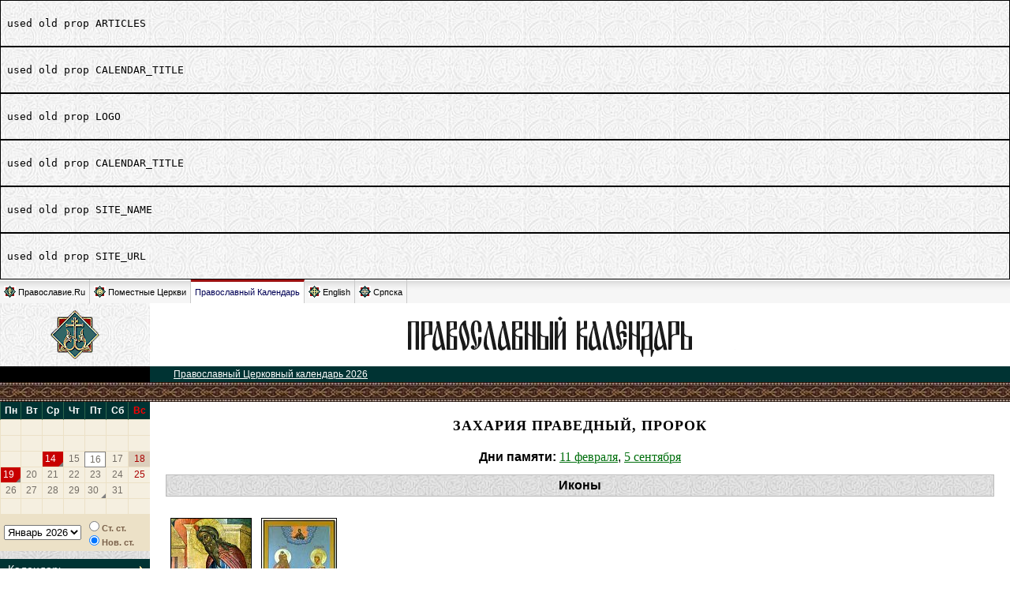

--- FILE ---
content_type: text/html; charset=utf-8
request_url: http://days.pravoslavie.ru/name/823.html
body_size: 4433
content:
<div style='border:1px solid black; padding:8px;'><pre>used old prop ARTICLES</pre></div>
<div style='border:1px solid black; padding:8px;'><pre>used old prop CALENDAR_TITLE</pre></div>
<div style='border:1px solid black; padding:8px;'><pre>used old prop LOGO</pre></div>
<div style='border:1px solid black; padding:8px;'><pre>used old prop CALENDAR_TITLE</pre></div>
<div style='border:1px solid black; padding:8px;'><pre>used old prop SITE_NAME</pre></div>
<div style='border:1px solid black; padding:8px;'><pre>used old prop SITE_URL</pre></div>
<!DOCTYPE HTML PUBLIC "-//W3C//DTD HTML 4.0 Transitional//EN">
<HTML>
<HEAD>
    <TITLE>Захария Праведный, пророк + Православный Церковный календарь</TITLE>
    <LINK REL="STYLESHEET" TYPE="text/css" HREF="/css/days.css?20160204">
    <link rel="STYLESHEET" type="text/css" href="/css/oldpr.css">
    <script type="text/javascript" src="/static/js/jquery-1.12.4.min.js" ></script>
    <script type="text/javascript" src="/static/js/cookies.js?20161212" ></script>
    <SCRIPT SRC="/js/catch.js" TYPE="text/javascript"></SCRIPT>
    <SCRIPT SRC="/js/days_common.js" TYPE="text/javascript"></SCRIPT>
    <LINK REL="STYLESHEET" TYPE="text/css" HREF="/css/calendarik.css">
    <SCRIPT SRC="/js/daysCalendarData2026rus.js" TYPE="text/javascript"></SCRIPT>
    <SCRIPT SRC="/js/daysCalendar.js" TYPE="text/javascript"></SCRIPT>
</HEAD><BODY>
<script>var DATA={"handlerId":"190","feeder":"http:\/\/days.pravoslavie.ru\/localhost\/name\/name.php5?nameId=$_NAMEID","docs":[823],"nameId":823,"onSite":"days\/name","isDoc":1,"site":"Days","siteFolder":"name","doc":{"id":0}};</script>
<div class="global_tabs">
	<div class="items_left">
		<a class="item" href="https://www.pravoslavie.ru/"><img width="15" height="15" border="0" alt="" src="https://www.pravoslavie.ru/img/design/tm_ru.gif">Православие.Ru</a>
		<a class="item" href="https://www.pravoslavie.ru/orthodoxchurches/"><img width="15" height="15" border="0" alt="" src="https://www.pravoslavie.ru/img/design/tm_wo.gif">Поместные Церкви</a>
		<span class="item calendar on"><a href="https://days.pravoslavie.ru/">Православный Календарь</a></span>
		<a class="item" href="https://www.pravoslavie.ru/english/"><img width="15" height="15" border="0" alt="" src="https://www.pravoslavie.ru/img/design/tm_en.gif">English</a>
		<a class="item" href="https://www.pravoslavie.ru/srpska/"><img width="15" height="15" border="0" alt="" src="https://www.pravoslavie.ru/img/design/tm_sr.gif">Српска</a>
	</div>
	<div class="clear"></div>
</div><table width="100%" border=0 cellspacing=0 cellpadding=0>
<tr>
    <td width=190 height=80 NOWRAP VALIGN="middle" ALIGN="center">

        <a href="https://days.pravoslavie.ru"><img src="/img/znak2.gif" width=62 height=62 alt="ПРАВОСЛАВИЕ.RU" border=0></a></td>
    <td width="100%" bgcolor="#FFFFFF" align="center" valign="middle"><A HREF="https://days.pravoslavie.ru"><IMG SRC="https://days.pravoslavie.ru/img/dayslogo.gif" ALT="Православный Церковный календарь" BORDER=0 WIDTH=440 HEIGHT=57></A></td>
</tr>
<tr>
    <td class="maintitle"><!--A HREF="https://days.pravoslavie.ru" style="color:#ffffff;"><B>ПРАВОСЛАВИЕ.RU</B></A--></td>
    <td bgcolor="#003333" class="toppath">
        <!--A HREF="../sitemap.htm"><IMG SRC="/img/sitemap.gif" WIDTH="108" HEIGHT="16" ALT="карта сайта" BORDER="0" ALIGN="right"></A-->
        <a HREF="https://days.pravoslavie.ru">Православный Церковный календарь 2026</a>
    </td>
</tr>
<tr>
    <td class="or2a" COLSPAN=2><img src="/img/spacer.gif" width=1 height=1 border=0></td>
</tr><tr>
	<td class="fon2">
	<!-- левое меню -->
<DIV style="float:left">
    <SCRIPT TYPE="text/javascript">
        new DaysCalendar(daysCalendarData);
        document.write(DaysCalendar.getCalendar());
    </SCRIPT>

    <DIV class="DaysCalendarTools">
        <DIV>
            <SCRIPT TYPE="text/javascript">
                document.write(DaysCalendar.getMonthsList());
            </SCRIPT>
        </DIV>
        <DIV class="DaysCalendarStylesBtns">
            <SCRIPT TYPE="text/javascript">
                document.write(DaysCalendar.getStyleSelector());
                DaysCalendar.run();
            </SCRIPT>
        </DIV>
    </DIV>
</DIV>
<div class="calendmenu">
	<ul class="calendmenu__items">
		<li class="calendmenu__item"><a class="calendmenu__link calendmenu__link_sub" href="/Days/today.html">Календарь</a>
			<ul class="calendmenu__subitems">
				<li class="calendmenu__subitem"><a class="calendmenu__sublink" href="/ABC/">Месяцеслов</a></li>
				<li class="calendmenu__subitem"><a class="calendmenu__sublink" href="/Days/today.html">Сегодня</a></li>
				<li class="calendmenu__subitem"><a class="calendmenu__sublink" href="/Days/tomorrow.html">Завтра</a></li>
				<li class="calendmenu__subitem"><a class="calendmenu__sublink" href="/docs/2026_1.html">Посты и праздники (н.с.)</a></li>
				<li class="calendmenu__subitem"><a class="calendmenu__sublink" href="/docs/2026_0.html">Посты и праздники (с.с.)</a></li>
			</ul>
		</li>
		<li class="calendmenu__item"><a class="calendmenu__link" href="/Bible/Index.htm">Библия</a></li>
		<li class="calendmenu__item"><a class="calendmenu__link" href="/Trop/tr.htm">Молитвы</a></li>
		<li class="calendmenu__item"><a class="calendmenu__link calendmenu__link_sub" href="/Images/icons.htm">Иконы</a>
			<ul class="calendmenu__subitems">
				<li class="calendmenu__subitem"><a class="calendmenu__sublink" href="/Images/alln.htm">По именам святых</a></li>
				<li class="calendmenu__subitem"><a class="calendmenu__sublink" href="/Images/all.htm">Общий список</a></li>
			</ul>
		</li>
	</ul>
</div>

<TABLE BORDER=0 CELLSPACING=0 CELLPADDING=6 WIDTH=100%>
    <TR><TD>
            <DIV align="center">

                <DIV style="text-align:center;margin:10px 10px 10px 10px ; font-weight: bold; font-family: Arial; font-size: 12px; line-height:150%">
                    <a href="/docs/2026_1.html">Праздники и посты<br> в <span style="font-size:120%">2026</span> году. <br>Новый стиль</a><br>
                    <a href="/docs/2026_0.html">Старый стиль</a>
                </DIV>                   
<!-- Временно отключено о причине недоступности баннера a href="http://prihod.ru"><img src="http://cerkov.ru/banners/prihod.gif" border="0" alt="Конструктор сайтов православных приходов"></a-->
<!--begin of Hristianstvo.Ru -->
<!--a href="http://www.hristianstvo.ru/?from=22"><img src="http://www.hristianstvo.ru/images/ru-88x31-darkgreen1.gif" title="Православное христианство.ru" width=88 height=31 border=0></a-->
<!--end of Hristianstvo.Ru-->
<br>
<br>
<!--Rating@Mail.ru logo-->
<a target="_top" href="https://top.mail.ru/jump?from=41259">
<img src="https://top-fwz1.mail.ru/counter?id=41259;t=479;l=1"
border="0" height="31" width="88" alt="Рейтинг@Mail.ru"></a>
<!--// Rating@Mail.ru logo-->
<br>
                </DIV></TD></TR>
</TABLE>
<BR>
<!-- левое меню: конец -->	</td>

	<td class="main">
<!-- Основное содержание -->


<h1>Захария Праведный, пророк</h1>
<div style="margin-top: 20px; text-align: center;"><span style="font-weight: bold;">Дни памяти:</span> <span><a href="https://days.pravoslavie.ru/Days/20260211.html" title="Новый стиль: 24&nbsp;февраля, вторник">11&nbsp;февраля</a>, <a href="https://days.pravoslavie.ru/Days/20260905.html" title="Новый стиль: 18&nbsp;сентября, пятница">5&nbsp;сентября</a></span>
</div>
<h2>Иконы</h2>
<div class="gallery">
    <table border="0" style="float:left;height:215px">
        <tbody>
            <tr style="height:185px">
                <td>
                    <a href="/images/ii823_560.html">
                        <img style="margin: 0px 3px 0px 3px" src="https://days.pravoslavie.ru/jpg/is560.jpg" alt="Пророк Захария Праведный">
                    </a>
                </td>
            </tr>
            <tr style="height:25px">
                <td>
                </td>
            </tr>
        </tbody>
    </table>
    <table border="0" style="float:left;height:215px">
        <tbody>
            <tr style="height:185px">
                <td>
                    <a href="/images/ii823_3523.html">
                        <img style="margin: 0px 3px 0px 3px" src="https://days.pravoslavie.ru/jpg/is3523.jpg" alt="Святой пророк Захария и святая праведная Елисавета">
                    </a>
                </td>
            </tr>
            <tr style="height:25px">
                <td>
                    <a target="_blank" style="font-size:55%;" href="https://days.pravoslavie.ru/jpg/ih3523.jpg">
                        <img style="border:0px; padding:0px; margin:0px" src="/js-css/zoom.gif">706 x 1200
                    </a> 
                </td>
            </tr>
        </tbody>
    </table>
</div>

<h2>Жития</h2>
<li>
    <a href="/Life/life1453.htm">Святой пророк Захария и святая праведная Елисавета</a>
</li>



<h2>Молитвы</h2>
        <div><a href="https://days.pravoslavie.ru/Days/20260905.html">5&nbsp;сентября </a></div>
    <TABLE border=0 width=100%>
<TR>
<TD width=25% valign=top>
<div class=trop><div class=trop_title>Тропарь пророка Захарии</div><div class=trop_glas>глас 4</div><div class=trop_text>Священства одеждею обложен, премудре,/ по закону Божию всесожжения приятна священнолепно приносил еси, Захарие,/ и был еси светильник и зритель тайных,/ знамения в тебе благодати нося явственно, всемудре,/ и, мечем убиен быв в храме Божии,/ Христов пророче, с Предтечею моли// спастися душам нашим.</div><span id='MLT_669'></span></div>
</TD>
<TD width=25%  valign=top>
<div class=trop><div class=trop_title>Кондак пророка Захарии</div><div class=trop_glas>глас 3</div><div class=trop_text>Пророк днесь и священник Вышняго,/ Захария предложи, Предтечев родитель,/ трапезу своея памяти,/ верныя питая, питие бо правды всем растворив,/ сего ради скончавается,// яко божественный таинник Божия благодати.</div><span id='MLT_670'></span></div>
</TD>
</TR>
</TABLE>
    <hr>
    <TABLE border=0 width=100%>
<TR>
<TD width=25% valign=top>
<div class=trop><div class=trop_title>Ина служба пророка Захарии и праведной Елисаветы. Тропарь</div><div class=trop_glas>глас 2</div><div class=trop_text>Праведных Твоих Захарии и Елисавети, Господи, память празднующе,/ теми молим Тя:/ спаси душы наша.
</div><span id='MLT_8769'></span></div>
</TD>
<TD width=25%  valign=top>

</TD>
</TR>
</TABLE>


<h2>Служба</h2>
<ul>

<li>
    <a href="https://pravoslavie.ru/docs/sep05-9b89ae.pdf">5 сентября: Святого пророка Захарии, отца Иоанна Предтечи. Другая служба того же святого пророка Захарии, и святой праведной Елисаветы</a>
</li>

</ul>



<h2>Статьи на Православие.Ru</h2><DIV class=annonces>    <table cellspacing=0 cellpadding=0 class="anons" border=0><tr><td><a target=_blank href="https://pravoslavie.ru/97141.html"><img style='float:left;' src="https://pravoslavie.ru/sas/image//102473/247328.t.jpg" alt="" border=1 class="vvodka"></a><div class="path"></div><h4 class="title"><a href="https://pravoslavie.ru/97141.html">Праведность от Бога</a></h4><h4 class="author">Иеромонах Ириней (Пиковский)</h4><a href="https://pravoslavie.ru/97141.html" class="black">Бог – Свят и пребывает в Святости, Он – Творец мира и земли, Святой, Вседержитель. Он посылает на землю Своего Святого Сына, а затем и Святого Духа, чтобы человек через причастие к Святости Бога, восстановил в себе образ Божий, первозданную нетленную природу. (MP3 файл. Продолжительность 11:46 мин. Размер 8.5 Mb)</a></td></tr></table>    <table cellspacing=0 cellpadding=0 class="anons" border=0><tr><td><a target=_blank href="https://pravoslavie.ru/56101.html"><img style='float:left;' src="https://pravoslavie.ru/sas/image//102139/213915.t.jpg" alt="" border=1 class="vvodka"></a><div class="path"></div><h4 class="title"><a href="https://pravoslavie.ru/56101.html">Пророк Захария и праведная Елисавета (+Аудио)</a></h4><h4 class="author"></h4><a href="https://pravoslavie.ru/56101.html" class="black">По преданию, после Рождества Христова Захария не страшился открыто свидетельствовать о девстве Марии, велев Ей стоять в Храме там, где обычно стояли девы. Этим он показывал, что Она поистине есть Матерь Божия.</a></td></tr></table>
<!-- Основное содержание: конец -->
	</td>
</tr>
<tr>
	<td bgcolor="#000000" height=20 align="center"></td>
	<td width="100%" bgcolor="#003333" align="center"><A HREF="https://days.pravoslavie.ru"><font size="1" color="#FFFFFF">&copy; ПРАВОСЛАВИЕ.RU</font></A></td>
</tr>
<tr>
	<td class="or2a" COLSPAN=2><IMG SRC="/img/spacer.gif" WIDTH=1 HEIGHT=1 BORDER=0></td></tr>
</table>
</body>
</html>